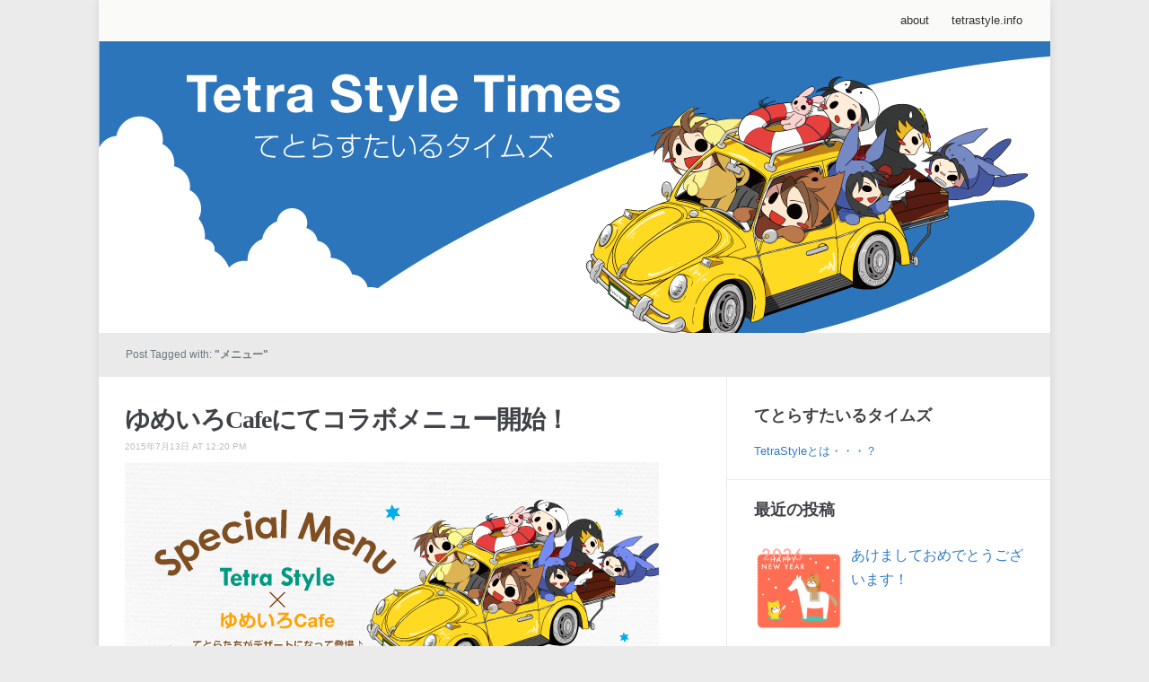

--- FILE ---
content_type: text/html; charset=UTF-8
request_url: https://blog.tetrastyle.info/tag/%E3%83%A1%E3%83%8B%E3%83%A5%E3%83%BC/
body_size: 68533
content:
<!DOCTYPE html>
<html xmlns="http://www.w3.org/1999/xhtml" lang="ja">
<head>
    <meta http-equiv="Content-Type" content="text/html; charset=UTF-8" />
    <meta http-equiv="X-UA-Compatible" content="IE=edge,chrome=1">
	<meta name="viewport" content="width=device-width, initial-scale=1.0">
   
    <title>てとらすたいるタイムズ &#8211; Tetra Style Times &#8211; &#8211; メニュー | てとらすたいるタイムズ &#8211; Tetra Style Times &#8211;</title>

    <link rel="stylesheet" type="text/css" href="https://blog.tetrastyle.info/wp-content/themes/meeta/style.css" media="screen" />
	<link rel="pingback" href="https://blog.tetrastyle.info/xmlrpc.php" />

    <meta name='robots' content='max-image-preview:large' />
<link rel='dns-prefetch' href='//typesquare.com' />
<link rel="alternate" type="application/rss+xml" title="てとらすたいるタイムズ - Tetra Style Times - &raquo; フィード" href="https://blog.tetrastyle.info/feed/" />
<link rel="alternate" type="application/rss+xml" title="てとらすたいるタイムズ - Tetra Style Times - &raquo; メニュー タグのフィード" href="https://blog.tetrastyle.info/tag/%e3%83%a1%e3%83%8b%e3%83%a5%e3%83%bc/feed/" />
		<!-- This site uses the Google Analytics by MonsterInsights plugin v9.11.0 - Using Analytics tracking - https://www.monsterinsights.com/ -->
							<script src="//www.googletagmanager.com/gtag/js?id=G-TRG5XVH5RP"  data-cfasync="false" data-wpfc-render="false" type="text/javascript" async></script>
			<script data-cfasync="false" data-wpfc-render="false" type="text/javascript">
				var mi_version = '9.11.0';
				var mi_track_user = true;
				var mi_no_track_reason = '';
								var MonsterInsightsDefaultLocations = {"page_location":"https:\/\/blog.tetrastyle.info\/tag\/%E3%83%A1%E3%83%8B%E3%83%A5%E3%83%BC\/"};
								if ( typeof MonsterInsightsPrivacyGuardFilter === 'function' ) {
					var MonsterInsightsLocations = (typeof MonsterInsightsExcludeQuery === 'object') ? MonsterInsightsPrivacyGuardFilter( MonsterInsightsExcludeQuery ) : MonsterInsightsPrivacyGuardFilter( MonsterInsightsDefaultLocations );
				} else {
					var MonsterInsightsLocations = (typeof MonsterInsightsExcludeQuery === 'object') ? MonsterInsightsExcludeQuery : MonsterInsightsDefaultLocations;
				}

								var disableStrs = [
										'ga-disable-G-TRG5XVH5RP',
									];

				/* Function to detect opted out users */
				function __gtagTrackerIsOptedOut() {
					for (var index = 0; index < disableStrs.length; index++) {
						if (document.cookie.indexOf(disableStrs[index] + '=true') > -1) {
							return true;
						}
					}

					return false;
				}

				/* Disable tracking if the opt-out cookie exists. */
				if (__gtagTrackerIsOptedOut()) {
					for (var index = 0; index < disableStrs.length; index++) {
						window[disableStrs[index]] = true;
					}
				}

				/* Opt-out function */
				function __gtagTrackerOptout() {
					for (var index = 0; index < disableStrs.length; index++) {
						document.cookie = disableStrs[index] + '=true; expires=Thu, 31 Dec 2099 23:59:59 UTC; path=/';
						window[disableStrs[index]] = true;
					}
				}

				if ('undefined' === typeof gaOptout) {
					function gaOptout() {
						__gtagTrackerOptout();
					}
				}
								window.dataLayer = window.dataLayer || [];

				window.MonsterInsightsDualTracker = {
					helpers: {},
					trackers: {},
				};
				if (mi_track_user) {
					function __gtagDataLayer() {
						dataLayer.push(arguments);
					}

					function __gtagTracker(type, name, parameters) {
						if (!parameters) {
							parameters = {};
						}

						if (parameters.send_to) {
							__gtagDataLayer.apply(null, arguments);
							return;
						}

						if (type === 'event') {
														parameters.send_to = monsterinsights_frontend.v4_id;
							var hookName = name;
							if (typeof parameters['event_category'] !== 'undefined') {
								hookName = parameters['event_category'] + ':' + name;
							}

							if (typeof MonsterInsightsDualTracker.trackers[hookName] !== 'undefined') {
								MonsterInsightsDualTracker.trackers[hookName](parameters);
							} else {
								__gtagDataLayer('event', name, parameters);
							}
							
						} else {
							__gtagDataLayer.apply(null, arguments);
						}
					}

					__gtagTracker('js', new Date());
					__gtagTracker('set', {
						'developer_id.dZGIzZG': true,
											});
					if ( MonsterInsightsLocations.page_location ) {
						__gtagTracker('set', MonsterInsightsLocations);
					}
										__gtagTracker('config', 'G-TRG5XVH5RP', {"forceSSL":"true"} );
										window.gtag = __gtagTracker;										(function () {
						/* https://developers.google.com/analytics/devguides/collection/analyticsjs/ */
						/* ga and __gaTracker compatibility shim. */
						var noopfn = function () {
							return null;
						};
						var newtracker = function () {
							return new Tracker();
						};
						var Tracker = function () {
							return null;
						};
						var p = Tracker.prototype;
						p.get = noopfn;
						p.set = noopfn;
						p.send = function () {
							var args = Array.prototype.slice.call(arguments);
							args.unshift('send');
							__gaTracker.apply(null, args);
						};
						var __gaTracker = function () {
							var len = arguments.length;
							if (len === 0) {
								return;
							}
							var f = arguments[len - 1];
							if (typeof f !== 'object' || f === null || typeof f.hitCallback !== 'function') {
								if ('send' === arguments[0]) {
									var hitConverted, hitObject = false, action;
									if ('event' === arguments[1]) {
										if ('undefined' !== typeof arguments[3]) {
											hitObject = {
												'eventAction': arguments[3],
												'eventCategory': arguments[2],
												'eventLabel': arguments[4],
												'value': arguments[5] ? arguments[5] : 1,
											}
										}
									}
									if ('pageview' === arguments[1]) {
										if ('undefined' !== typeof arguments[2]) {
											hitObject = {
												'eventAction': 'page_view',
												'page_path': arguments[2],
											}
										}
									}
									if (typeof arguments[2] === 'object') {
										hitObject = arguments[2];
									}
									if (typeof arguments[5] === 'object') {
										Object.assign(hitObject, arguments[5]);
									}
									if ('undefined' !== typeof arguments[1].hitType) {
										hitObject = arguments[1];
										if ('pageview' === hitObject.hitType) {
											hitObject.eventAction = 'page_view';
										}
									}
									if (hitObject) {
										action = 'timing' === arguments[1].hitType ? 'timing_complete' : hitObject.eventAction;
										hitConverted = mapArgs(hitObject);
										__gtagTracker('event', action, hitConverted);
									}
								}
								return;
							}

							function mapArgs(args) {
								var arg, hit = {};
								var gaMap = {
									'eventCategory': 'event_category',
									'eventAction': 'event_action',
									'eventLabel': 'event_label',
									'eventValue': 'event_value',
									'nonInteraction': 'non_interaction',
									'timingCategory': 'event_category',
									'timingVar': 'name',
									'timingValue': 'value',
									'timingLabel': 'event_label',
									'page': 'page_path',
									'location': 'page_location',
									'title': 'page_title',
									'referrer' : 'page_referrer',
								};
								for (arg in args) {
																		if (!(!args.hasOwnProperty(arg) || !gaMap.hasOwnProperty(arg))) {
										hit[gaMap[arg]] = args[arg];
									} else {
										hit[arg] = args[arg];
									}
								}
								return hit;
							}

							try {
								f.hitCallback();
							} catch (ex) {
							}
						};
						__gaTracker.create = newtracker;
						__gaTracker.getByName = newtracker;
						__gaTracker.getAll = function () {
							return [];
						};
						__gaTracker.remove = noopfn;
						__gaTracker.loaded = true;
						window['__gaTracker'] = __gaTracker;
					})();
									} else {
										console.log("");
					(function () {
						function __gtagTracker() {
							return null;
						}

						window['__gtagTracker'] = __gtagTracker;
						window['gtag'] = __gtagTracker;
					})();
									}
			</script>
							<!-- / Google Analytics by MonsterInsights -->
		<style id='wp-img-auto-sizes-contain-inline-css' type='text/css'>
img:is([sizes=auto i],[sizes^="auto," i]){contain-intrinsic-size:3000px 1500px}
/*# sourceURL=wp-img-auto-sizes-contain-inline-css */
</style>
<style id='wp-emoji-styles-inline-css' type='text/css'>

	img.wp-smiley, img.emoji {
		display: inline !important;
		border: none !important;
		box-shadow: none !important;
		height: 1em !important;
		width: 1em !important;
		margin: 0 0.07em !important;
		vertical-align: -0.1em !important;
		background: none !important;
		padding: 0 !important;
	}
/*# sourceURL=wp-emoji-styles-inline-css */
</style>
<style id='wp-block-library-inline-css' type='text/css'>
:root{--wp-block-synced-color:#7a00df;--wp-block-synced-color--rgb:122,0,223;--wp-bound-block-color:var(--wp-block-synced-color);--wp-editor-canvas-background:#ddd;--wp-admin-theme-color:#007cba;--wp-admin-theme-color--rgb:0,124,186;--wp-admin-theme-color-darker-10:#006ba1;--wp-admin-theme-color-darker-10--rgb:0,107,160.5;--wp-admin-theme-color-darker-20:#005a87;--wp-admin-theme-color-darker-20--rgb:0,90,135;--wp-admin-border-width-focus:2px}@media (min-resolution:192dpi){:root{--wp-admin-border-width-focus:1.5px}}.wp-element-button{cursor:pointer}:root .has-very-light-gray-background-color{background-color:#eee}:root .has-very-dark-gray-background-color{background-color:#313131}:root .has-very-light-gray-color{color:#eee}:root .has-very-dark-gray-color{color:#313131}:root .has-vivid-green-cyan-to-vivid-cyan-blue-gradient-background{background:linear-gradient(135deg,#00d084,#0693e3)}:root .has-purple-crush-gradient-background{background:linear-gradient(135deg,#34e2e4,#4721fb 50%,#ab1dfe)}:root .has-hazy-dawn-gradient-background{background:linear-gradient(135deg,#faaca8,#dad0ec)}:root .has-subdued-olive-gradient-background{background:linear-gradient(135deg,#fafae1,#67a671)}:root .has-atomic-cream-gradient-background{background:linear-gradient(135deg,#fdd79a,#004a59)}:root .has-nightshade-gradient-background{background:linear-gradient(135deg,#330968,#31cdcf)}:root .has-midnight-gradient-background{background:linear-gradient(135deg,#020381,#2874fc)}:root{--wp--preset--font-size--normal:16px;--wp--preset--font-size--huge:42px}.has-regular-font-size{font-size:1em}.has-larger-font-size{font-size:2.625em}.has-normal-font-size{font-size:var(--wp--preset--font-size--normal)}.has-huge-font-size{font-size:var(--wp--preset--font-size--huge)}.has-text-align-center{text-align:center}.has-text-align-left{text-align:left}.has-text-align-right{text-align:right}.has-fit-text{white-space:nowrap!important}#end-resizable-editor-section{display:none}.aligncenter{clear:both}.items-justified-left{justify-content:flex-start}.items-justified-center{justify-content:center}.items-justified-right{justify-content:flex-end}.items-justified-space-between{justify-content:space-between}.screen-reader-text{border:0;clip-path:inset(50%);height:1px;margin:-1px;overflow:hidden;padding:0;position:absolute;width:1px;word-wrap:normal!important}.screen-reader-text:focus{background-color:#ddd;clip-path:none;color:#444;display:block;font-size:1em;height:auto;left:5px;line-height:normal;padding:15px 23px 14px;text-decoration:none;top:5px;width:auto;z-index:100000}html :where(.has-border-color){border-style:solid}html :where([style*=border-top-color]){border-top-style:solid}html :where([style*=border-right-color]){border-right-style:solid}html :where([style*=border-bottom-color]){border-bottom-style:solid}html :where([style*=border-left-color]){border-left-style:solid}html :where([style*=border-width]){border-style:solid}html :where([style*=border-top-width]){border-top-style:solid}html :where([style*=border-right-width]){border-right-style:solid}html :where([style*=border-bottom-width]){border-bottom-style:solid}html :where([style*=border-left-width]){border-left-style:solid}html :where(img[class*=wp-image-]){height:auto;max-width:100%}:where(figure){margin:0 0 1em}html :where(.is-position-sticky){--wp-admin--admin-bar--position-offset:var(--wp-admin--admin-bar--height,0px)}@media screen and (max-width:600px){html :where(.is-position-sticky){--wp-admin--admin-bar--position-offset:0px}}

/*# sourceURL=wp-block-library-inline-css */
</style><style id='global-styles-inline-css' type='text/css'>
:root{--wp--preset--aspect-ratio--square: 1;--wp--preset--aspect-ratio--4-3: 4/3;--wp--preset--aspect-ratio--3-4: 3/4;--wp--preset--aspect-ratio--3-2: 3/2;--wp--preset--aspect-ratio--2-3: 2/3;--wp--preset--aspect-ratio--16-9: 16/9;--wp--preset--aspect-ratio--9-16: 9/16;--wp--preset--color--black: #000000;--wp--preset--color--cyan-bluish-gray: #abb8c3;--wp--preset--color--white: #ffffff;--wp--preset--color--pale-pink: #f78da7;--wp--preset--color--vivid-red: #cf2e2e;--wp--preset--color--luminous-vivid-orange: #ff6900;--wp--preset--color--luminous-vivid-amber: #fcb900;--wp--preset--color--light-green-cyan: #7bdcb5;--wp--preset--color--vivid-green-cyan: #00d084;--wp--preset--color--pale-cyan-blue: #8ed1fc;--wp--preset--color--vivid-cyan-blue: #0693e3;--wp--preset--color--vivid-purple: #9b51e0;--wp--preset--gradient--vivid-cyan-blue-to-vivid-purple: linear-gradient(135deg,rgb(6,147,227) 0%,rgb(155,81,224) 100%);--wp--preset--gradient--light-green-cyan-to-vivid-green-cyan: linear-gradient(135deg,rgb(122,220,180) 0%,rgb(0,208,130) 100%);--wp--preset--gradient--luminous-vivid-amber-to-luminous-vivid-orange: linear-gradient(135deg,rgb(252,185,0) 0%,rgb(255,105,0) 100%);--wp--preset--gradient--luminous-vivid-orange-to-vivid-red: linear-gradient(135deg,rgb(255,105,0) 0%,rgb(207,46,46) 100%);--wp--preset--gradient--very-light-gray-to-cyan-bluish-gray: linear-gradient(135deg,rgb(238,238,238) 0%,rgb(169,184,195) 100%);--wp--preset--gradient--cool-to-warm-spectrum: linear-gradient(135deg,rgb(74,234,220) 0%,rgb(151,120,209) 20%,rgb(207,42,186) 40%,rgb(238,44,130) 60%,rgb(251,105,98) 80%,rgb(254,248,76) 100%);--wp--preset--gradient--blush-light-purple: linear-gradient(135deg,rgb(255,206,236) 0%,rgb(152,150,240) 100%);--wp--preset--gradient--blush-bordeaux: linear-gradient(135deg,rgb(254,205,165) 0%,rgb(254,45,45) 50%,rgb(107,0,62) 100%);--wp--preset--gradient--luminous-dusk: linear-gradient(135deg,rgb(255,203,112) 0%,rgb(199,81,192) 50%,rgb(65,88,208) 100%);--wp--preset--gradient--pale-ocean: linear-gradient(135deg,rgb(255,245,203) 0%,rgb(182,227,212) 50%,rgb(51,167,181) 100%);--wp--preset--gradient--electric-grass: linear-gradient(135deg,rgb(202,248,128) 0%,rgb(113,206,126) 100%);--wp--preset--gradient--midnight: linear-gradient(135deg,rgb(2,3,129) 0%,rgb(40,116,252) 100%);--wp--preset--font-size--small: 13px;--wp--preset--font-size--medium: 20px;--wp--preset--font-size--large: 36px;--wp--preset--font-size--x-large: 42px;--wp--preset--spacing--20: 0.44rem;--wp--preset--spacing--30: 0.67rem;--wp--preset--spacing--40: 1rem;--wp--preset--spacing--50: 1.5rem;--wp--preset--spacing--60: 2.25rem;--wp--preset--spacing--70: 3.38rem;--wp--preset--spacing--80: 5.06rem;--wp--preset--shadow--natural: 6px 6px 9px rgba(0, 0, 0, 0.2);--wp--preset--shadow--deep: 12px 12px 50px rgba(0, 0, 0, 0.4);--wp--preset--shadow--sharp: 6px 6px 0px rgba(0, 0, 0, 0.2);--wp--preset--shadow--outlined: 6px 6px 0px -3px rgb(255, 255, 255), 6px 6px rgb(0, 0, 0);--wp--preset--shadow--crisp: 6px 6px 0px rgb(0, 0, 0);}:where(.is-layout-flex){gap: 0.5em;}:where(.is-layout-grid){gap: 0.5em;}body .is-layout-flex{display: flex;}.is-layout-flex{flex-wrap: wrap;align-items: center;}.is-layout-flex > :is(*, div){margin: 0;}body .is-layout-grid{display: grid;}.is-layout-grid > :is(*, div){margin: 0;}:where(.wp-block-columns.is-layout-flex){gap: 2em;}:where(.wp-block-columns.is-layout-grid){gap: 2em;}:where(.wp-block-post-template.is-layout-flex){gap: 1.25em;}:where(.wp-block-post-template.is-layout-grid){gap: 1.25em;}.has-black-color{color: var(--wp--preset--color--black) !important;}.has-cyan-bluish-gray-color{color: var(--wp--preset--color--cyan-bluish-gray) !important;}.has-white-color{color: var(--wp--preset--color--white) !important;}.has-pale-pink-color{color: var(--wp--preset--color--pale-pink) !important;}.has-vivid-red-color{color: var(--wp--preset--color--vivid-red) !important;}.has-luminous-vivid-orange-color{color: var(--wp--preset--color--luminous-vivid-orange) !important;}.has-luminous-vivid-amber-color{color: var(--wp--preset--color--luminous-vivid-amber) !important;}.has-light-green-cyan-color{color: var(--wp--preset--color--light-green-cyan) !important;}.has-vivid-green-cyan-color{color: var(--wp--preset--color--vivid-green-cyan) !important;}.has-pale-cyan-blue-color{color: var(--wp--preset--color--pale-cyan-blue) !important;}.has-vivid-cyan-blue-color{color: var(--wp--preset--color--vivid-cyan-blue) !important;}.has-vivid-purple-color{color: var(--wp--preset--color--vivid-purple) !important;}.has-black-background-color{background-color: var(--wp--preset--color--black) !important;}.has-cyan-bluish-gray-background-color{background-color: var(--wp--preset--color--cyan-bluish-gray) !important;}.has-white-background-color{background-color: var(--wp--preset--color--white) !important;}.has-pale-pink-background-color{background-color: var(--wp--preset--color--pale-pink) !important;}.has-vivid-red-background-color{background-color: var(--wp--preset--color--vivid-red) !important;}.has-luminous-vivid-orange-background-color{background-color: var(--wp--preset--color--luminous-vivid-orange) !important;}.has-luminous-vivid-amber-background-color{background-color: var(--wp--preset--color--luminous-vivid-amber) !important;}.has-light-green-cyan-background-color{background-color: var(--wp--preset--color--light-green-cyan) !important;}.has-vivid-green-cyan-background-color{background-color: var(--wp--preset--color--vivid-green-cyan) !important;}.has-pale-cyan-blue-background-color{background-color: var(--wp--preset--color--pale-cyan-blue) !important;}.has-vivid-cyan-blue-background-color{background-color: var(--wp--preset--color--vivid-cyan-blue) !important;}.has-vivid-purple-background-color{background-color: var(--wp--preset--color--vivid-purple) !important;}.has-black-border-color{border-color: var(--wp--preset--color--black) !important;}.has-cyan-bluish-gray-border-color{border-color: var(--wp--preset--color--cyan-bluish-gray) !important;}.has-white-border-color{border-color: var(--wp--preset--color--white) !important;}.has-pale-pink-border-color{border-color: var(--wp--preset--color--pale-pink) !important;}.has-vivid-red-border-color{border-color: var(--wp--preset--color--vivid-red) !important;}.has-luminous-vivid-orange-border-color{border-color: var(--wp--preset--color--luminous-vivid-orange) !important;}.has-luminous-vivid-amber-border-color{border-color: var(--wp--preset--color--luminous-vivid-amber) !important;}.has-light-green-cyan-border-color{border-color: var(--wp--preset--color--light-green-cyan) !important;}.has-vivid-green-cyan-border-color{border-color: var(--wp--preset--color--vivid-green-cyan) !important;}.has-pale-cyan-blue-border-color{border-color: var(--wp--preset--color--pale-cyan-blue) !important;}.has-vivid-cyan-blue-border-color{border-color: var(--wp--preset--color--vivid-cyan-blue) !important;}.has-vivid-purple-border-color{border-color: var(--wp--preset--color--vivid-purple) !important;}.has-vivid-cyan-blue-to-vivid-purple-gradient-background{background: var(--wp--preset--gradient--vivid-cyan-blue-to-vivid-purple) !important;}.has-light-green-cyan-to-vivid-green-cyan-gradient-background{background: var(--wp--preset--gradient--light-green-cyan-to-vivid-green-cyan) !important;}.has-luminous-vivid-amber-to-luminous-vivid-orange-gradient-background{background: var(--wp--preset--gradient--luminous-vivid-amber-to-luminous-vivid-orange) !important;}.has-luminous-vivid-orange-to-vivid-red-gradient-background{background: var(--wp--preset--gradient--luminous-vivid-orange-to-vivid-red) !important;}.has-very-light-gray-to-cyan-bluish-gray-gradient-background{background: var(--wp--preset--gradient--very-light-gray-to-cyan-bluish-gray) !important;}.has-cool-to-warm-spectrum-gradient-background{background: var(--wp--preset--gradient--cool-to-warm-spectrum) !important;}.has-blush-light-purple-gradient-background{background: var(--wp--preset--gradient--blush-light-purple) !important;}.has-blush-bordeaux-gradient-background{background: var(--wp--preset--gradient--blush-bordeaux) !important;}.has-luminous-dusk-gradient-background{background: var(--wp--preset--gradient--luminous-dusk) !important;}.has-pale-ocean-gradient-background{background: var(--wp--preset--gradient--pale-ocean) !important;}.has-electric-grass-gradient-background{background: var(--wp--preset--gradient--electric-grass) !important;}.has-midnight-gradient-background{background: var(--wp--preset--gradient--midnight) !important;}.has-small-font-size{font-size: var(--wp--preset--font-size--small) !important;}.has-medium-font-size{font-size: var(--wp--preset--font-size--medium) !important;}.has-large-font-size{font-size: var(--wp--preset--font-size--large) !important;}.has-x-large-font-size{font-size: var(--wp--preset--font-size--x-large) !important;}
/*# sourceURL=global-styles-inline-css */
</style>

<style id='classic-theme-styles-inline-css' type='text/css'>
/*! This file is auto-generated */
.wp-block-button__link{color:#fff;background-color:#32373c;border-radius:9999px;box-shadow:none;text-decoration:none;padding:calc(.667em + 2px) calc(1.333em + 2px);font-size:1.125em}.wp-block-file__button{background:#32373c;color:#fff;text-decoration:none}
/*# sourceURL=/wp-includes/css/classic-themes.min.css */
</style>
<link rel='stylesheet' id='zoom-theme-utils-css-css' href='https://blog.tetrastyle.info/wp-content/themes/meeta/functions/wpzoom/assets/css/theme-utils.css?ver=6.9' type='text/css' media='all' />
<link rel='stylesheet' id='newpost-catch-css' href='https://blog.tetrastyle.info/wp-content/plugins/newpost-catch/style.css?ver=6.9' type='text/css' media='all' />
<link rel='stylesheet' id='wpzoom-custom-css' href='https://blog.tetrastyle.info/wp-content/themes/meeta/custom.css?ver=1.0.3' type='text/css' media='all' />
<script type="text/javascript" src="https://blog.tetrastyle.info/wp-includes/js/jquery/jquery.min.js?ver=3.7.1" id="jquery-core-js"></script>
<script type="text/javascript" src="https://blog.tetrastyle.info/wp-includes/js/jquery/jquery-migrate.min.js?ver=3.4.1" id="jquery-migrate-js"></script>
<script type="text/javascript" src="//typesquare.com/3/tsst/script/ja/typesquare.js?elH~qjh1onc%3D&amp;fadein=0&amp;ver=3.0.3" id="typesquare_std-js"></script>
<script type="text/javascript" src="https://blog.tetrastyle.info/wp-content/plugins/google-analytics-for-wordpress/assets/js/frontend-gtag.min.js?ver=9.11.0" id="monsterinsights-frontend-script-js" async="async" data-wp-strategy="async"></script>
<script data-cfasync="false" data-wpfc-render="false" type="text/javascript" id='monsterinsights-frontend-script-js-extra'>/* <![CDATA[ */
var monsterinsights_frontend = {"js_events_tracking":"true","download_extensions":"doc,pdf,ppt,zip,xls,docx,pptx,xlsx","inbound_paths":"[]","home_url":"https:\/\/blog.tetrastyle.info","hash_tracking":"false","v4_id":"G-TRG5XVH5RP"};/* ]]> */
</script>
<script type="text/javascript" src="https://blog.tetrastyle.info/wp-content/themes/meeta/js/init.js?ver=6.9" id="wpzoom-init-js"></script>
<link rel="https://api.w.org/" href="https://blog.tetrastyle.info/wp-json/" /><link rel="alternate" title="JSON" type="application/json" href="https://blog.tetrastyle.info/wp-json/wp/v2/tags/222" /><link rel="EditURI" type="application/rsd+xml" title="RSD" href="https://blog.tetrastyle.info/xmlrpc.php?rsd" />
<meta name="generator" content="WordPress 6.9" />
<style type='text/css'>.site-branding .site-title a:lang(ja),.site-title{ font-family: '秀英丸ゴシック B';}.site-description:lang(ja){ font-family: '秀英丸ゴシック L';}section.widget h2:lang(ja),.widget-title{ font-family: '秀英丸ゴシック B';}section.widget ul li:lang(ja),.widget-content ul li{ font-family: '秀英丸ゴシック L';}</style><style type='text/css'>#post-1335 h1,#post-1335 h2,#post-1335 h3,#post-1335 h1:lang(ja),#post-1335 h2:lang(ja),#post-1335 h3:lang(ja),#post-1335 .entry-title:lang(ja){ font-family: "秀英丸ゴシック B";}#post-1335 h4,#post-1335 h5,#post-1335 h6,#post-1335 h4:lang(ja),#post-1335 h5:lang(ja),#post-1335 h6:lang(ja),#post-1335 div.entry-meta span:lang(ja),#post-1335 footer.entry-footer span:lang(ja){ font-family: "秀英丸ゴシック B";}#post-1335.hentry,#post-1335 .entry-content p,#post-1335 .post-inner.entry-content p,#post-1335 #comments div:lang(ja){ font-family: "秀英丸ゴシック L";}#post-1335 strong,#post-1335 b,#post-1335 #comments .comment-author .fn:lang(ja){ font-family: "秀英丸ゴシック B";}</style><!-- WPZOOM Theme / Framework -->
<meta name="generator" content="Meeta 1.0.3" />
<meta name="generator" content="WPZOOM Framework 1.9.9" />
<link rel="icon" href="https://blog.tetrastyle.info/wp-content/uploads/2024/08/cropped-tetra-1-32x32.png" sizes="32x32" />
<link rel="icon" href="https://blog.tetrastyle.info/wp-content/uploads/2024/08/cropped-tetra-1-192x192.png" sizes="192x192" />
<link rel="apple-touch-icon" href="https://blog.tetrastyle.info/wp-content/uploads/2024/08/cropped-tetra-1-180x180.png" />
<meta name="msapplication-TileImage" content="https://blog.tetrastyle.info/wp-content/uploads/2024/08/cropped-tetra-1-270x270.png" />
		<style type="text/css" id="wp-custom-css">
			p{
	 font-family: ヒラギノ角ゴ Pro W3;
	font-size:16px;
	line-height:2rem;
}

.widget h3.title{
	font-family:"秀英丸ゴシック B";
}
#npcatch .title{
	font-family:"秀英丸ゴシック B";
	font-size:16px;
}		</style>
		</head>
<body class="archive tag tag-222 wp-theme-meeta">

<div class="wrap wide">
    <header id="header">        
        <div id="logo">
			<h1>			
			<a href="https://blog.tetrastyle.info" title="キャラクターブランド「Tetra Style（てとらすたいる）」の情報ブログです。">
				てとらすたいるタイムズ &#8211; Tetra Style Times &#8211;			</a>
			
			</h1>		</div><!-- / #logo -->
        
		<div id="navbar"> 
            <ul id="mainmenu" class="dropdown"><li id="menu-item-199" class="menu-item menu-item-type-post_type menu-item-object-page menu-item-199"><a href="https://blog.tetrastyle.info/about/">about</a></li>
<li id="menu-item-194" class="menu-item menu-item-type-custom menu-item-object-custom menu-item-194"><a href="http://tetrastyle.info">tetrastyle.info</a></li>
</ul>		</div><!-- /#navbar -->
        
        <div class="clear"></div>
        
        		<a href="https://blog.tetrastyle.info/">
			<img src="https://blog.tetrastyle.info/wp-content/uploads/2014/08/cropped-title2.png" width="1060" height="326" alt="" />
 		</a>
		 
     </header>
<div id="secondnav" class="clearfix">
	<div class="breadcrumbs"><h1>
			Post Tagged with: <strong>"メニュー"</strong>
					</h1>
	</div>
</div>

 
<div id="content">

	<div id="main" role="main">
		
		 
	<div id="post-1335" class="post clearfix">
		<div class="post-content">

			<h2 class="title"><a href="https://blog.tetrastyle.info/1335/" title="Permalink to ゆめいろCafeにてコラボメニュー開始！" rel="bookmark">ゆめいろCafeにてコラボメニュー開始！</a></h2>
			
			<div class="top-meta">
 				<span class="date">2015年7月13日 at 12:20 PM</span> 				  			</div><div class="clear"></div>
 			
			<div class="entry">
				<p><img fetchpriority="high" decoding="async" class="alignnone wp-image-1364 size-full" src="http://blog.tetrastyle.info/wp-content/uploads/2015/07/コラボメニュー表1-2.png" alt="ゆめいろCafe × Tetra Style" width="595" height="842" srcset="https://blog.tetrastyle.info/wp-content/uploads/2015/07/コラボメニュー表1-2.png 595w, https://blog.tetrastyle.info/wp-content/uploads/2015/07/コラボメニュー表1-2-212x300.png 212w, https://blog.tetrastyle.info/wp-content/uploads/2015/07/コラボメニュー表1-2-39x55.png 39w" sizes="(max-width: 595px) 100vw, 595px" /></p>
<h2><a href="http://blog.tetrastyle.info/wp-content/uploads/2015/07/しぃる.gif"><img decoding="async" class="alignnone wp-image-1339 size-full" src="http://blog.tetrastyle.info/wp-content/uploads/2015/07/しぃる.gif" alt="しぃるアイコン2" width="32" height="32" /></a>　本日ついにTetra Styleとのコラボメニューが販売開始！</h2>
<p><a href="http://blog.tetrastyle.info/1217/">グッズの委託販売</a>でお世話になっている<strong>ゆめいろCafe</strong>さん。</p>
<p>なんと今回はTetra Styleのコラボメニューを作って頂きました！</p>
<p>ひとつはしぃるのくるりんしっぽをイメージしたオレンジロールケーキ、「<strong>しぃるのしっぽロールケーキ</strong>」です！</p>
<p><img decoding="async" class="alignnone wp-image-1340 size-large" src="http://blog.tetrastyle.info/wp-content/uploads/2015/07/seal_cake-1024x683.jpg" alt="しぃるのしっぽロールケーキ" width="640" height="427" srcset="https://blog.tetrastyle.info/wp-content/uploads/2015/07/seal_cake-1024x683.jpg 1024w, https://blog.tetrastyle.info/wp-content/uploads/2015/07/seal_cake-300x200.jpg 300w, https://blog.tetrastyle.info/wp-content/uploads/2015/07/seal_cake-83x55.jpg 83w, https://blog.tetrastyle.info/wp-content/uploads/2015/07/seal_cake-75x50.jpg 75w" sizes="(max-width: 640px) 100vw, 640px" /></p>
<p>しぃるのステンシルがかわいいこちらのメニューは「自然・安心・そして美味しい」をモットーにこだわり食品を作っている<a href="http://www.rosemay.jp"><strong>ローズメイ</strong>さん</a>ともコラボレーションさせて頂いており、中でも一番人気商品の<strong><a href="http://www.rosemay.jp/shopdetail/003001000001/">おれんじスライスジャム</a></strong>をクリームや飾りにたっぷりと使用して作られた贅沢な一品☆</p>
<p>甘酸っぱくて爽やかな味が口の中に広がる、夏にピッタリのデザートに仕上がっていますので、甘いものが苦手な男性にもオススメ♪</p>
<p>ボリュームもあるので、一人でお腹いっぱい食べるのも良いし、友達とシェアするのも良いですよ！</p>
<p>通販では人気すぎてなかなか手に入らないおれんじスライスジャムは、ゆめいろCafeでも販売しているので、お土産に買って帰るのもオススメです！</p>
<p>&nbsp;</p>
<p><img loading="lazy" decoding="async" class="alignnone wp-image-1343 size-medium" src="http://blog.tetrastyle.info/wp-content/uploads/2015/07/1_003001000001-211x300.jpg" alt="おれんじスライスジャム" width="211" height="300" srcset="https://blog.tetrastyle.info/wp-content/uploads/2015/07/1_003001000001-211x300.jpg 211w, https://blog.tetrastyle.info/wp-content/uploads/2015/07/1_003001000001-39x55.jpg 39w, https://blog.tetrastyle.info/wp-content/uploads/2015/07/1_003001000001.jpg 387w" sizes="auto, (max-width: 211px) 100vw, 211px" /></p>
<p>&nbsp;</p>
<p>そしてもう一つのコラボメニューは「<strong>さぼってんの抹茶アイスクリーム</strong>」！</p>
<p><img loading="lazy" decoding="async" class="alignnone wp-image-1342 size-large" src="http://blog.tetrastyle.info/wp-content/uploads/2015/07/sabo_ice-1003x1024.jpg" alt="さぼってんの抹茶アイスクリーム" width="640" height="653" srcset="https://blog.tetrastyle.info/wp-content/uploads/2015/07/sabo_ice-1003x1024.jpg 1003w, https://blog.tetrastyle.info/wp-content/uploads/2015/07/sabo_ice-294x300.jpg 294w, https://blog.tetrastyle.info/wp-content/uploads/2015/07/sabo_ice-54x55.jpg 54w, https://blog.tetrastyle.info/wp-content/uploads/2015/07/sabo_ice-45x45.jpg 45w" sizes="auto, (max-width: 640px) 100vw, 640px" /></p>
<p>こちらはさぼってんを完全再現したアイスクリームです！</p>
<p>一文字に結んだ口と無表情な顔、そして刺…。</p>
<div id="attachment_1345" style="width: 269px" class="wp-caption alignnone"><img loading="lazy" decoding="async" aria-describedby="caption-attachment-1345" class="wp-image-1345 size-medium" src="http://blog.tetrastyle.info/wp-content/uploads/2015/07/さぼってん-259x300.png" alt="さぼってん" width="259" height="300" srcset="https://blog.tetrastyle.info/wp-content/uploads/2015/07/さぼってん-259x300.png 259w, https://blog.tetrastyle.info/wp-content/uploads/2015/07/さぼってん-885x1024.png 885w, https://blog.tetrastyle.info/wp-content/uploads/2015/07/さぼってん-48x55.png 48w, https://blog.tetrastyle.info/wp-content/uploads/2015/07/さぼってん.png 1707w" sizes="auto, (max-width: 259px) 100vw, 259px" /><p id="caption-attachment-1345" class="wp-caption-text">再現率の高さがすごい！</p></div>
<p>&nbsp;</p>
<p>この再現率の高さは、さぼってん大好きなゆめいろCafe店長さんきってのこだわりです！ありがとうございます…！</p>
<p>手元に運ばれてくると分かるのですが、このやや上向き加減の顔とばっちり目が合ってしまい、なかなか食べることができません（笑）</p>
<p>めちゃくちゃカワイイ、抹茶味のさぼってんをぜひ味わってみてくださいね！！</p>
<p>&nbsp;</p>
<h2><img loading="lazy" decoding="async" class="alignnone size-full wp-image-57" src="http://blog.tetrastyle.info/wp-content/uploads/2013/11/tetra.gif" alt="tetra" width="32" height="32" />　さらにオマケシールもついてくる！</h2>
<p>今回コラボメニューをご注文頂くと、限定描き下ろしシールが１枚ついてきます！</p>
<p>夏らしいデザインがかわいいこちらのシールも逃さずGETしてね☆</p>
<p><img loading="lazy" decoding="async" class="alignnone wp-image-1346 size-medium" src="http://blog.tetrastyle.info/wp-content/uploads/2015/07/コラボシール-300x300.jpg" alt="コラボシール" width="300" height="300" srcset="https://blog.tetrastyle.info/wp-content/uploads/2015/07/コラボシール-300x300.jpg 300w, https://blog.tetrastyle.info/wp-content/uploads/2015/07/コラボシール-150x150.jpg 150w, https://blog.tetrastyle.info/wp-content/uploads/2015/07/コラボシール-55x55.jpg 55w, https://blog.tetrastyle.info/wp-content/uploads/2015/07/コラボシール-45x45.jpg 45w, https://blog.tetrastyle.info/wp-content/uploads/2015/07/コラボシール.jpg 960w" sizes="auto, (max-width: 300px) 100vw, 300px" /></p>
<p>&nbsp;</p>
<p>&nbsp;</p>
<h2><img loading="lazy" decoding="async" class="alignnone size-full wp-image-55" src="http://blog.tetrastyle.info/wp-content/uploads/2013/11/seal.gif" alt="しぃる" width="32" height="32" />　ゆめいろCafe詳細</h2>
<p><strong><a href="http://shinokubo-commu.com/cafe/index" target="_blank" rel="noopener">ゆめいろCafe</a></strong></p>
<p>東京都新宿区百人町2-11-23</p>
<p>OPEN：11:00 ～ 18:00</p>
<p><strong><span style="color: #ff0000;">※コラボメニュー提供は14:00~ですのでご注意ください</span></strong></p>
<p>TEL：03-5348-5331</p>
<p>定休日：日曜、祝日、祭日</p>
<p><strong>※日曜日がお休みなのでご注意ください。また、土曜日は貸切になっている日もありますので、ご来店の際は<a href="http://ameblo.jp/shinokubocommu/" target="_blank" rel="noopener">ゆめいろCafeのブログ</a>をチェックしてください。</strong></p>
<p>JR 山手線 新大久保駅より徒歩2分　／JR総武線　大久保駅より徒歩5分<br />
<iframe loading="lazy" src="https://www.google.com/maps/embed?pb=!1m14!1m8!1m3!1d1619.9973746549626!2d139.7005601930595!3d35.701746822665484!3m2!1i1024!2i768!4f13.1!3m3!1m2!1s0x0000000000000000%3A0x11487a6d31d39486!2z44KG44KB44GE44KNIENhZmU!5e0!3m2!1sja!2sjp!4v1423322069450" width="400" height="300" frameborder="0"></iframe></p>
<p>&nbsp;</p>
<p>グッズの委託販売も行っておりますので、合わせて宜しくお願いします♪</p>
<p><img loading="lazy" decoding="async" class="alignnone size-full wp-image-1354" src="http://blog.tetrastyle.info/wp-content/uploads/2015/07/コラボメニュー表2.png" alt="コラボメニュー表2" width="566" height="802" srcset="https://blog.tetrastyle.info/wp-content/uploads/2015/07/コラボメニュー表2.png 566w, https://blog.tetrastyle.info/wp-content/uploads/2015/07/コラボメニュー表2-212x300.png 212w, https://blog.tetrastyle.info/wp-content/uploads/2015/07/コラボメニュー表2-39x55.png 39w" sizes="auto, (max-width: 566px) 100vw, 566px" /></p>
  		 		
  		 		<div class="clear"></div> 
			</div><!-- /.entry -->
		</div><!-- /.post-content -->
		<div class="clear"></div>

		<div class="post-meta clearfix">	
		
							<span class="tw_btn"><a href="http://twitter.com/share" data-url="https://blog.tetrastyle.info/1335/" data-text="ゆめいろCafeにてコラボメニュー開始！" class="twitter-share-button" data-count="horizontal">Tweet</a><script type="text/javascript" src="http://platform.twitter.com/widgets.js"></script></span>
				<span class="g_btn"><div class="g-plusone" data-size="medium" data-href="https://blog.tetrastyle.info/1335/"></div></span>
				<span class="fb_btn"><iframe src="http://www.facebook.com/plugins/like.php?href=https%3A%2F%2Fblog.tetrastyle.info%2F1335%2F&amp;layout=button_count&amp;show_faces=false&amp;width=1000&amp;action=like&amp;font=arial&amp;colorscheme=light&amp;height=21" scrolling="no" frameborder="0" style="border:none; overflow:hidden; width:100px; height:21px;" allowTransparency="true"></iframe></span>
				
						
			<span class="readmore"><a href="https://blog.tetrastyle.info/1335/">Read more</a></span>			

			<span class="comments">Comments Off</span>  			
  		</div>
		
	</div><!-- #post-1335 -->
	
 
<div class="navigation"></div> 		
	</div>
	
	<section id="sidebar">
	
		
 	<div id="pages-2" class="widget widget_pages"><h3 class="title">てとらすたいるタイムズ</h3>
			<ul>
				<li class="page_item page-item-2"><a href="https://blog.tetrastyle.info/about/">TetraStyleとは・・・？</a></li>
			</ul>

			<div class="clear"></div></div><div id="newpostcatch-4" class="widget widget_newpostcatch"><h3 class="title">最近の投稿</h3>				<ul id="npcatch" class="npcatch">
										<li>
							<a href="https://blog.tetrastyle.info/4193/" title="あけましておめでとうございます！">
								<figure>
									<img src="https://blog.tetrastyle.info/wp-content/uploads/2025/12/2026年賀状-150x150.png" width="100" height="100" alt="あけましておめでとうございます！" title="あけましておめでとうございます！"/>
								</figure>
								<div class="detail">
									<span class="title">あけましておめでとうございます！</span>
																	</div>
							</a>
						</li>
					  						<li>
							<a href="https://blog.tetrastyle.info/4135/" title="Tetra Style 新春・福分けキャンペーン！">
								<figure>
									<img src="https://blog.tetrastyle.info/wp-content/uploads/2025/11/アセット-32-150x150.jpg" width="100" height="100" alt="Tetra Style 新春・福分けキャンペーン！" title="Tetra Style 新春・福分けキャンペーン！"/>
								</figure>
								<div class="detail">
									<span class="title">Tetra Style 新春・福分けキャンペーン！</span>
																	</div>
							</a>
						</li>
					  						<li>
							<a href="https://blog.tetrastyle.info/4125/" title="2026年カレンダー予約受付開始！">
								<figure>
									<img src="https://blog.tetrastyle.info/wp-content/uploads/2025/11/2026カレンダー-150x150.png" width="100" height="100" alt="2026年カレンダー予約受付開始！" title="2026年カレンダー予約受付開始！"/>
								</figure>
								<div class="detail">
									<span class="title">2026年カレンダー予約受付開始！</span>
																	</div>
							</a>
						</li>
					  						<li>
							<a href="https://blog.tetrastyle.info/4119/" title="LINEスタンプ「ゆる敬語スタンプ（てとらすたいる）」本日発売！">
								<figure>
									<img src="https://blog.tetrastyle.info/wp-content/uploads/2025/04/スタンプ一覧QRなし-150x150.jpg" width="100" height="100" alt="LINEスタンプ「ゆる敬語スタンプ（てとらすたいる）」本日発売！" title="LINEスタンプ「ゆる敬語スタンプ（てとらすたいる）」本日発売！"/>
								</figure>
								<div class="detail">
									<span class="title">LINEスタンプ「ゆる敬語スタンプ（てとらすたいる）」本日発売！</span>
																	</div>
							</a>
						</li>
					  						<li>
							<a href="https://blog.tetrastyle.info/4103/" title="新作のゆる敬語LINEスタンプ販売予定！">
								<figure>
									<img src="https://blog.tetrastyle.info/wp-content/uploads/2025/03/スタンプ予告-2-150x150.png" width="100" height="100" alt="新作のゆる敬語LINEスタンプ販売予定！" title="新作のゆる敬語LINEスタンプ販売予定！"/>
								</figure>
								<div class="detail">
									<span class="title">新作のゆる敬語LINEスタンプ販売予定！</span>
																	</div>
							</a>
						</li>
					  				</ul>
			<div class="clear"></div></div><div id="search-2" class="widget widget_search"><h3 class="title">検索</h3><form role="search" method="get" id="searchform" action="https://blog.tetrastyle.info/" >
    <input type="text" value="" name="s" id="s" />
    <input type="submit" id="searchsubmit" value="Search" />
	</form><div class="clear"></div></div><div id="archives-2" class="widget widget_archive"><h3 class="title">アーカイブ</h3>
			<ul>
					<li><a href='https://blog.tetrastyle.info/date/2026/01/'>2026年1月</a></li>
	<li><a href='https://blog.tetrastyle.info/date/2025/11/'>2025年11月</a></li>
	<li><a href='https://blog.tetrastyle.info/date/2025/04/'>2025年4月</a></li>
	<li><a href='https://blog.tetrastyle.info/date/2025/01/'>2025年1月</a></li>
	<li><a href='https://blog.tetrastyle.info/date/2024/11/'>2024年11月</a></li>
	<li><a href='https://blog.tetrastyle.info/date/2024/07/'>2024年7月</a></li>
	<li><a href='https://blog.tetrastyle.info/date/2024/04/'>2024年4月</a></li>
	<li><a href='https://blog.tetrastyle.info/date/2024/03/'>2024年3月</a></li>
	<li><a href='https://blog.tetrastyle.info/date/2024/01/'>2024年1月</a></li>
	<li><a href='https://blog.tetrastyle.info/date/2023/12/'>2023年12月</a></li>
	<li><a href='https://blog.tetrastyle.info/date/2023/11/'>2023年11月</a></li>
	<li><a href='https://blog.tetrastyle.info/date/2023/09/'>2023年9月</a></li>
	<li><a href='https://blog.tetrastyle.info/date/2023/08/'>2023年8月</a></li>
	<li><a href='https://blog.tetrastyle.info/date/2023/05/'>2023年5月</a></li>
	<li><a href='https://blog.tetrastyle.info/date/2023/04/'>2023年4月</a></li>
	<li><a href='https://blog.tetrastyle.info/date/2023/01/'>2023年1月</a></li>
	<li><a href='https://blog.tetrastyle.info/date/2022/12/'>2022年12月</a></li>
	<li><a href='https://blog.tetrastyle.info/date/2022/11/'>2022年11月</a></li>
	<li><a href='https://blog.tetrastyle.info/date/2022/10/'>2022年10月</a></li>
	<li><a href='https://blog.tetrastyle.info/date/2022/06/'>2022年6月</a></li>
	<li><a href='https://blog.tetrastyle.info/date/2022/05/'>2022年5月</a></li>
	<li><a href='https://blog.tetrastyle.info/date/2022/04/'>2022年4月</a></li>
	<li><a href='https://blog.tetrastyle.info/date/2022/01/'>2022年1月</a></li>
	<li><a href='https://blog.tetrastyle.info/date/2021/12/'>2021年12月</a></li>
	<li><a href='https://blog.tetrastyle.info/date/2021/11/'>2021年11月</a></li>
	<li><a href='https://blog.tetrastyle.info/date/2021/09/'>2021年9月</a></li>
	<li><a href='https://blog.tetrastyle.info/date/2021/07/'>2021年7月</a></li>
	<li><a href='https://blog.tetrastyle.info/date/2021/06/'>2021年6月</a></li>
	<li><a href='https://blog.tetrastyle.info/date/2021/05/'>2021年5月</a></li>
	<li><a href='https://blog.tetrastyle.info/date/2021/04/'>2021年4月</a></li>
	<li><a href='https://blog.tetrastyle.info/date/2021/03/'>2021年3月</a></li>
	<li><a href='https://blog.tetrastyle.info/date/2021/02/'>2021年2月</a></li>
	<li><a href='https://blog.tetrastyle.info/date/2021/01/'>2021年1月</a></li>
	<li><a href='https://blog.tetrastyle.info/date/2020/11/'>2020年11月</a></li>
	<li><a href='https://blog.tetrastyle.info/date/2020/10/'>2020年10月</a></li>
	<li><a href='https://blog.tetrastyle.info/date/2020/09/'>2020年9月</a></li>
	<li><a href='https://blog.tetrastyle.info/date/2020/08/'>2020年8月</a></li>
	<li><a href='https://blog.tetrastyle.info/date/2020/07/'>2020年7月</a></li>
	<li><a href='https://blog.tetrastyle.info/date/2020/04/'>2020年4月</a></li>
	<li><a href='https://blog.tetrastyle.info/date/2020/01/'>2020年1月</a></li>
	<li><a href='https://blog.tetrastyle.info/date/2019/12/'>2019年12月</a></li>
	<li><a href='https://blog.tetrastyle.info/date/2019/11/'>2019年11月</a></li>
	<li><a href='https://blog.tetrastyle.info/date/2019/09/'>2019年9月</a></li>
	<li><a href='https://blog.tetrastyle.info/date/2019/08/'>2019年8月</a></li>
	<li><a href='https://blog.tetrastyle.info/date/2019/07/'>2019年7月</a></li>
	<li><a href='https://blog.tetrastyle.info/date/2019/06/'>2019年6月</a></li>
	<li><a href='https://blog.tetrastyle.info/date/2019/05/'>2019年5月</a></li>
	<li><a href='https://blog.tetrastyle.info/date/2019/04/'>2019年4月</a></li>
	<li><a href='https://blog.tetrastyle.info/date/2019/01/'>2019年1月</a></li>
	<li><a href='https://blog.tetrastyle.info/date/2018/12/'>2018年12月</a></li>
	<li><a href='https://blog.tetrastyle.info/date/2018/11/'>2018年11月</a></li>
	<li><a href='https://blog.tetrastyle.info/date/2018/10/'>2018年10月</a></li>
	<li><a href='https://blog.tetrastyle.info/date/2018/09/'>2018年9月</a></li>
	<li><a href='https://blog.tetrastyle.info/date/2018/08/'>2018年8月</a></li>
	<li><a href='https://blog.tetrastyle.info/date/2018/07/'>2018年7月</a></li>
	<li><a href='https://blog.tetrastyle.info/date/2018/05/'>2018年5月</a></li>
	<li><a href='https://blog.tetrastyle.info/date/2018/04/'>2018年4月</a></li>
	<li><a href='https://blog.tetrastyle.info/date/2018/02/'>2018年2月</a></li>
	<li><a href='https://blog.tetrastyle.info/date/2018/01/'>2018年1月</a></li>
	<li><a href='https://blog.tetrastyle.info/date/2017/11/'>2017年11月</a></li>
	<li><a href='https://blog.tetrastyle.info/date/2017/10/'>2017年10月</a></li>
	<li><a href='https://blog.tetrastyle.info/date/2017/09/'>2017年9月</a></li>
	<li><a href='https://blog.tetrastyle.info/date/2017/08/'>2017年8月</a></li>
	<li><a href='https://blog.tetrastyle.info/date/2017/06/'>2017年6月</a></li>
	<li><a href='https://blog.tetrastyle.info/date/2017/05/'>2017年5月</a></li>
	<li><a href='https://blog.tetrastyle.info/date/2017/04/'>2017年4月</a></li>
	<li><a href='https://blog.tetrastyle.info/date/2017/03/'>2017年3月</a></li>
	<li><a href='https://blog.tetrastyle.info/date/2017/01/'>2017年1月</a></li>
	<li><a href='https://blog.tetrastyle.info/date/2016/11/'>2016年11月</a></li>
	<li><a href='https://blog.tetrastyle.info/date/2016/10/'>2016年10月</a></li>
	<li><a href='https://blog.tetrastyle.info/date/2016/07/'>2016年7月</a></li>
	<li><a href='https://blog.tetrastyle.info/date/2016/06/'>2016年6月</a></li>
	<li><a href='https://blog.tetrastyle.info/date/2016/05/'>2016年5月</a></li>
	<li><a href='https://blog.tetrastyle.info/date/2016/04/'>2016年4月</a></li>
	<li><a href='https://blog.tetrastyle.info/date/2015/12/'>2015年12月</a></li>
	<li><a href='https://blog.tetrastyle.info/date/2015/11/'>2015年11月</a></li>
	<li><a href='https://blog.tetrastyle.info/date/2015/10/'>2015年10月</a></li>
	<li><a href='https://blog.tetrastyle.info/date/2015/08/'>2015年8月</a></li>
	<li><a href='https://blog.tetrastyle.info/date/2015/07/'>2015年7月</a></li>
	<li><a href='https://blog.tetrastyle.info/date/2015/06/'>2015年6月</a></li>
	<li><a href='https://blog.tetrastyle.info/date/2015/05/'>2015年5月</a></li>
	<li><a href='https://blog.tetrastyle.info/date/2015/04/'>2015年4月</a></li>
	<li><a href='https://blog.tetrastyle.info/date/2015/02/'>2015年2月</a></li>
	<li><a href='https://blog.tetrastyle.info/date/2015/01/'>2015年1月</a></li>
	<li><a href='https://blog.tetrastyle.info/date/2014/12/'>2014年12月</a></li>
	<li><a href='https://blog.tetrastyle.info/date/2014/11/'>2014年11月</a></li>
	<li><a href='https://blog.tetrastyle.info/date/2014/10/'>2014年10月</a></li>
	<li><a href='https://blog.tetrastyle.info/date/2014/09/'>2014年9月</a></li>
	<li><a href='https://blog.tetrastyle.info/date/2014/08/'>2014年8月</a></li>
	<li><a href='https://blog.tetrastyle.info/date/2014/07/'>2014年7月</a></li>
	<li><a href='https://blog.tetrastyle.info/date/2014/06/'>2014年6月</a></li>
	<li><a href='https://blog.tetrastyle.info/date/2014/05/'>2014年5月</a></li>
			</ul>

			<div class="clear"></div></div><div id="categories-2" class="widget widget_categories"><h3 class="title">カテゴリー</h3>
			<ul>
					<li class="cat-item cat-item-6"><a href="https://blog.tetrastyle.info/category/life/">暮らし</a>
</li>
	<li class="cat-item cat-item-5"><a href="https://blog.tetrastyle.info/category/technology/">テクノロジー</a>
</li>
	<li class="cat-item cat-item-9"><a href="https://blog.tetrastyle.info/category/design/">デザイン・イラスト</a>
</li>
	<li class="cat-item cat-item-11"><a href="https://blog.tetrastyle.info/category/entertainment/">エンターテイメント</a>
</li>
	<li class="cat-item cat-item-12"><a href="https://blog.tetrastyle.info/category/business/">ビジネス</a>
</li>
	<li class="cat-item cat-item-8"><a href="https://blog.tetrastyle.info/category/item/">雑貨</a>
</li>
	<li class="cat-item cat-item-67"><a href="https://blog.tetrastyle.info/category/line%e3%82%b9%e3%82%bf%e3%83%b3%e3%83%97/">LINEスタンプ</a>
</li>
	<li class="cat-item cat-item-31"><a href="https://blog.tetrastyle.info/category/web/">WEB</a>
</li>
	<li class="cat-item cat-item-197"><a href="https://blog.tetrastyle.info/category/%e3%81%9d%e3%81%ae%e4%bb%96/">その他</a>
</li>
	<li class="cat-item cat-item-46"><a href="https://blog.tetrastyle.info/category/%e3%82%a4%e3%83%99%e3%83%b3%e3%83%88/">イベント</a>
</li>
	<li class="cat-item cat-item-29"><a href="https://blog.tetrastyle.info/category/%e3%82%aa%e3%83%b3%e3%83%a9%e3%82%a4%e3%83%b3%e3%82%b7%e3%83%a7%e3%83%83%e3%83%97/">オンラインショップ</a>
</li>
	<li class="cat-item cat-item-88"><a href="https://blog.tetrastyle.info/category/%e3%82%ad%e3%83%a3%e3%83%a9%e3%82%af%e3%82%bf%e3%83%bc/">キャラクター</a>
</li>
	<li class="cat-item cat-item-79"><a href="https://blog.tetrastyle.info/category/%e3%82%ad%e3%83%a3%e3%83%b3%e3%83%9a%e3%83%bc%e3%83%b3/">キャンペーン</a>
</li>
	<li class="cat-item cat-item-45"><a href="https://blog.tetrastyle.info/category/%e3%82%b3%e3%83%a9%e3%83%9c/">コラボ</a>
</li>
	<li class="cat-item cat-item-69"><a href="https://blog.tetrastyle.info/category/%e3%83%9e%e3%83%b3%e3%82%ac/">マンガ</a>
</li>
	<li class="cat-item cat-item-153"><a href="https://blog.tetrastyle.info/category/%e3%83%a1%e3%83%87%e3%82%a3%e3%82%a2%e6%8e%b2%e8%bc%89/">メディア掲載</a>
</li>
	<li class="cat-item cat-item-68"><a href="https://blog.tetrastyle.info/category/infomation/">リリース情報（Information）</a>
</li>
	<li class="cat-item cat-item-124"><a href="https://blog.tetrastyle.info/category/%e5%88%b6%e4%bd%9c%e5%b7%a5%e7%a8%8b/">制作工程</a>
</li>
	<li class="cat-item cat-item-92"><a href="https://blog.tetrastyle.info/category/%e5%8b%95%e7%94%bb/">動画</a>
</li>
	<li class="cat-item cat-item-558"><a href="https://blog.tetrastyle.info/category/%e5%b0%8f%e8%aa%ac/">小説</a>
</li>
	<li class="cat-item cat-item-122"><a href="https://blog.tetrastyle.info/category/%e7%ab%8b%e4%bd%93/">立体</a>
</li>
			</ul>

			<div class="clear"></div></div><div id="tag_cloud-2" class="widget widget_tag_cloud"><h3 class="title">Tag Cloud</h3><div class="tagcloud"><a href="https://blog.tetrastyle.info/tag/illust/" class="tag-cloud-link tag-link-107 tag-link-position-1" style="font-size: 10.314049586777pt;" aria-label="illust (7個の項目)">illust</a>
<a href="https://blog.tetrastyle.info/tag/line/" class="tag-cloud-link tag-link-64 tag-link-position-2" style="font-size: 12.396694214876pt;" aria-label="LINE (11個の項目)">LINE</a>
<a href="https://blog.tetrastyle.info/tag/line-sticker/" class="tag-cloud-link tag-link-65 tag-link-position-3" style="font-size: 11.471074380165pt;" aria-label="LINE Sticker (9個の項目)">LINE Sticker</a>
<a href="https://blog.tetrastyle.info/tag/line%e3%82%b9%e3%82%bf%e3%83%b3%e3%83%97/" class="tag-cloud-link tag-link-234 tag-link-position-4" style="font-size: 14.132231404959pt;" aria-label="LINEスタンプ (16個の項目)">LINEスタンプ</a>
<a href="https://blog.tetrastyle.info/tag/line%e8%b2%bc%e5%9c%96/" class="tag-cloud-link tag-link-66 tag-link-position-5" style="font-size: 11.471074380165pt;" aria-label="LINE貼圖 (9個の項目)">LINE貼圖</a>
<a href="https://blog.tetrastyle.info/tag/ovice/" class="tag-cloud-link tag-link-483 tag-link-position-6" style="font-size: 8pt;" aria-label="oVice (4個の項目)">oVice</a>
<a href="https://blog.tetrastyle.info/tag/suzuri/" class="tag-cloud-link tag-link-485 tag-link-position-7" style="font-size: 10.892561983471pt;" aria-label="SUZURI (8個の項目)">SUZURI</a>
<a href="https://blog.tetrastyle.info/tag/t%e3%82%b7%e3%83%a3%e3%83%84/" class="tag-cloud-link tag-link-135 tag-link-position-8" style="font-size: 13.785123966942pt;" aria-label="Tシャツ (15個の項目)">Tシャツ</a>
<a href="https://blog.tetrastyle.info/tag/web%e3%83%9e%e3%83%b3%e3%82%ac/" class="tag-cloud-link tag-link-71 tag-link-position-9" style="font-size: 9.7355371900826pt;" aria-label="WEBマンガ (6個の項目)">WEBマンガ</a>
<a href="https://blog.tetrastyle.info/tag/youtube/" class="tag-cloud-link tag-link-93 tag-link-position-10" style="font-size: 8pt;" aria-label="youtube (4個の項目)">youtube</a>
<a href="https://blog.tetrastyle.info/tag/%e3%81%82%e3%80%9c%e3%81%a6%e3%81%83%e3%81%99%e3%81%a8%e3%83%9e%e3%83%bc%e3%82%b1%e3%83%83%e3%83%88/" class="tag-cloud-link tag-link-114 tag-link-position-11" style="font-size: 11.933884297521pt;" aria-label="あ〜てぃすとマーケット (10個の項目)">あ〜てぃすとマーケット</a>
<a href="https://blog.tetrastyle.info/tag/%e3%81%8a%e5%93%81%e6%9b%b8%e3%81%8d/" class="tag-cloud-link tag-link-168 tag-link-position-12" style="font-size: 12.396694214876pt;" aria-label="お品書き (11個の項目)">お品書き</a>
<a href="https://blog.tetrastyle.info/tag/%e3%81%8b%e3%82%8f%e3%81%84%e3%81%84%e3%81%86%e3%81%95%e3%81%8e/" class="tag-cloud-link tag-link-196 tag-link-position-13" style="font-size: 11.471074380165pt;" aria-label="かわいいうさぎ (9個の項目)">かわいいうさぎ</a>
<a href="https://blog.tetrastyle.info/tag/%e3%81%94%e6%8c%a8%e6%8b%b6/" class="tag-cloud-link tag-link-324 tag-link-position-14" style="font-size: 8.9256198347107pt;" aria-label="ご挨拶 (5個の項目)">ご挨拶</a>
<a href="https://blog.tetrastyle.info/tag/%e3%81%9a%e3%81%8d%e3%82%93/" class="tag-cloud-link tag-link-59 tag-link-position-15" style="font-size: 8.9256198347107pt;" aria-label="ずきん (5個の項目)">ずきん</a>
<a href="https://blog.tetrastyle.info/tag/%e3%82%86%e3%82%81%e3%81%84%e3%82%8dcafe/" class="tag-cloud-link tag-link-215 tag-link-position-16" style="font-size: 8pt;" aria-label="ゆめいろCafe (4個の項目)">ゆめいろCafe</a>
<a href="https://blog.tetrastyle.info/tag/%e3%82%a4%e3%83%99%e3%83%b3%e3%83%88/" class="tag-cloud-link tag-link-233 tag-link-position-17" style="font-size: 22pt;" aria-label="イベント (81個の項目)">イベント</a>
<a href="https://blog.tetrastyle.info/tag/%e3%82%a4%e3%83%a9%e3%82%b9%e3%83%88/" class="tag-cloud-link tag-link-37 tag-link-position-18" style="font-size: 15.636363636364pt;" aria-label="イラスト (22個の項目)">イラスト</a>
<a href="https://blog.tetrastyle.info/tag/%e3%82%a8%e3%82%a4%e3%83%97%e3%83%aa%e3%83%ab%e3%83%95%e3%83%bc%e3%83%ab/" class="tag-cloud-link tag-link-33 tag-link-position-19" style="font-size: 11.933884297521pt;" aria-label="エイプリルフール (10個の項目)">エイプリルフール</a>
<a href="https://blog.tetrastyle.info/tag/%e3%82%aa%e3%83%b3%e3%83%a9%e3%82%a4%e3%83%b3%e3%82%b7%e3%83%a7%e3%83%83%e3%83%97/" class="tag-cloud-link tag-link-230 tag-link-position-20" style="font-size: 12.743801652893pt;" aria-label="オンラインショップ (12個の項目)">オンラインショップ</a>
<a href="https://blog.tetrastyle.info/tag/%e3%82%ab%e3%83%ac%e3%83%b3%e3%83%80%e3%83%bc/" class="tag-cloud-link tag-link-161 tag-link-position-21" style="font-size: 17.719008264463pt;" aria-label="カレンダー (34個の項目)">カレンダー</a>
<a href="https://blog.tetrastyle.info/tag/%e3%82%ad%e3%83%a3%e3%83%b3%e3%83%9a%e3%83%bc%e3%83%b3/" class="tag-cloud-link tag-link-236 tag-link-position-22" style="font-size: 9.7355371900826pt;" aria-label="キャンペーン (6個の項目)">キャンペーン</a>
<a href="https://blog.tetrastyle.info/tag/%e3%82%b0%e3%83%83%e3%82%ba/" class="tag-cloud-link tag-link-176 tag-link-position-23" style="font-size: 10.314049586777pt;" aria-label="グッズ (7個の項目)">グッズ</a>
<a href="https://blog.tetrastyle.info/tag/%e3%82%b9%e3%82%b1%e3%82%b8%e3%83%a5%e3%83%bc%e3%83%ab%e5%b8%b3/" class="tag-cloud-link tag-link-160 tag-link-position-24" style="font-size: 14.132231404959pt;" aria-label="スケジュール帳 (16個の項目)">スケジュール帳</a>
<a href="https://blog.tetrastyle.info/tag/%e3%82%b9%e3%82%bf%e3%83%b3%e3%83%97/" class="tag-cloud-link tag-link-363 tag-link-position-25" style="font-size: 8.9256198347107pt;" aria-label="スタンプ (5個の項目)">スタンプ</a>
<a href="https://blog.tetrastyle.info/tag/%e3%83%87%e3%82%b6%e3%82%a4%e3%83%b3%e3%83%95%e3%82%a7%e3%82%b9%e3%82%bf/" class="tag-cloud-link tag-link-115 tag-link-position-26" style="font-size: 20.95867768595pt;" aria-label="デザインフェスタ (65個の項目)">デザインフェスタ</a>
<a href="https://blog.tetrastyle.info/tag/%e3%83%87%e3%82%b6%e3%83%95%e3%82%a7%e3%82%b9/" class="tag-cloud-link tag-link-116 tag-link-position-27" style="font-size: 20.842975206612pt;" aria-label="デザフェス (63個の項目)">デザフェス</a>
<a href="https://blog.tetrastyle.info/tag/%e3%83%96%e3%83%bc%e3%82%b9/" class="tag-cloud-link tag-link-309 tag-link-position-28" style="font-size: 8.9256198347107pt;" aria-label="ブース (5個の項目)">ブース</a>
<a href="https://blog.tetrastyle.info/tag/%e3%83%97%e3%83%ac%e3%82%bc%e3%83%b3%e3%83%88/" class="tag-cloud-link tag-link-81 tag-link-position-29" style="font-size: 8.9256198347107pt;" aria-label="プレゼント (5個の項目)">プレゼント</a>
<a href="https://blog.tetrastyle.info/tag/%e3%83%9e%e3%83%b3%e3%82%ac/" class="tag-cloud-link tag-link-235 tag-link-position-30" style="font-size: 9.7355371900826pt;" aria-label="マンガ (6個の項目)">マンガ</a>
<a href="https://blog.tetrastyle.info/tag/%e3%83%a8%e3%82%b3%e3%83%8f%e3%83%9e%e3%83%8f%e3%83%b3%e3%83%89%e3%83%a1%e3%82%a4%e3%83%89%e3%83%9e%e3%83%ab%e3%82%b7%e3%82%a7/" class="tag-cloud-link tag-link-194 tag-link-position-31" style="font-size: 10.314049586777pt;" aria-label="ヨコハマハンドメイドマルシェ (7個の項目)">ヨコハマハンドメイドマルシェ</a>
<a href="https://blog.tetrastyle.info/tag/%e3%83%ac%e3%83%9d%e3%83%bc%e3%83%88/" class="tag-cloud-link tag-link-260 tag-link-position-32" style="font-size: 15.636363636364pt;" aria-label="レポート (22個の項目)">レポート</a>
<a href="https://blog.tetrastyle.info/tag/%e5%87%ba%e5%b1%95%e3%83%ac%e3%83%9d%e3%83%bc%e3%83%88/" class="tag-cloud-link tag-link-365 tag-link-position-33" style="font-size: 10.314049586777pt;" aria-label="出展レポート (7個の項目)">出展レポート</a>
<a href="https://blog.tetrastyle.info/tag/%e5%8b%95%e7%94%bb/" class="tag-cloud-link tag-link-238 tag-link-position-34" style="font-size: 11.471074380165pt;" aria-label="動画 (9個の項目)">動画</a>
<a href="https://blog.tetrastyle.info/tag/%e5%8d%b0%e5%88%b7/" class="tag-cloud-link tag-link-149 tag-link-position-35" style="font-size: 10.314049586777pt;" aria-label="印刷 (7個の項目)">印刷</a>
<a href="https://blog.tetrastyle.info/tag/%e5%91%8a%e7%9f%a5/" class="tag-cloud-link tag-link-87 tag-link-position-36" style="font-size: 18.066115702479pt;" aria-label="告知 (36個の項目)">告知</a>
<a href="https://blog.tetrastyle.info/tag/%e5%b7%a5%e7%a8%8b/" class="tag-cloud-link tag-link-126 tag-link-position-37" style="font-size: 11.471074380165pt;" aria-label="工程 (9個の項目)">工程</a>
<a href="https://blog.tetrastyle.info/tag/%e5%b9%b4%e8%b3%80%e7%8a%b6/" class="tag-cloud-link tag-link-178 tag-link-position-38" style="font-size: 9.7355371900826pt;" aria-label="年賀状 (6個の項目)">年賀状</a>
<a href="https://blog.tetrastyle.info/tag/%e5%be%85%e5%8f%97%e3%82%ab%e3%83%ac%e3%83%b3%e3%83%80%e3%83%bc/" class="tag-cloud-link tag-link-515 tag-link-position-39" style="font-size: 10.314049586777pt;" aria-label="待受カレンダー (7個の項目)">待受カレンダー</a>
<a href="https://blog.tetrastyle.info/tag/%e6%a8%aa%e6%b5%9c/" class="tag-cloud-link tag-link-112 tag-link-position-40" style="font-size: 10.314049586777pt;" aria-label="横浜 (7個の項目)">横浜</a>
<a href="https://blog.tetrastyle.info/tag/%e6%a8%aa%e6%b5%9c%e8%b5%a4%e3%83%ac%e3%83%b3%e3%82%ac%e5%80%89%e5%ba%ab/" class="tag-cloud-link tag-link-86 tag-link-position-41" style="font-size: 11.933884297521pt;" aria-label="横浜赤レンガ倉庫 (10個の項目)">横浜赤レンガ倉庫</a>
<a href="https://blog.tetrastyle.info/tag/%e6%bc%ab%e7%94%bb/" class="tag-cloud-link tag-link-75 tag-link-position-42" style="font-size: 10.892561983471pt;" aria-label="漫画 (8個の項目)">漫画</a>
<a href="https://blog.tetrastyle.info/tag/%e8%ac%9b%e5%ba%a7/" class="tag-cloud-link tag-link-200 tag-link-position-43" style="font-size: 8.9256198347107pt;" aria-label="講座 (5個の項目)">講座</a>
<a href="https://blog.tetrastyle.info/tag/%e9%80%9a%e8%b2%a9/" class="tag-cloud-link tag-link-243 tag-link-position-44" style="font-size: 16.099173553719pt;" aria-label="通販 (24個の項目)">通販</a>
<a href="https://blog.tetrastyle.info/tag/%ef%bc%94%e3%82%b3%e3%83%9e/" class="tag-cloud-link tag-link-73 tag-link-position-45" style="font-size: 9.7355371900826pt;" aria-label="４コマ (6個の項目)">４コマ</a></div>
<div class="clear"></div></div> 	
 		
</section> 	
</div>

<div class="clear"></div>

 
	<div id="footer">
<!-- �Ǹ�� +1 �ܥ��� �����θ�˼��Υ�����Ž���դ��Ƥ��������� -->
<script type="text/javascript">
  (function() {
    var po = document.createElement('script'); po.type = 'text/javascript'; po.async = true;
    po.src = 'https://apis.google.com/js/platform.js';
    var s = document.getElementsByTagName('script')[0]; s.parentNode.insertBefore(po, s);
  })();
</script>
		  			
			<div class="column">
							</div><!-- / .column -->
			
			<div class="column">
							</div><!-- / .column -->
			
			<div class="column">
							</div><!-- / .column -->
			
			<div class="column last">
							</div><!-- / .column -->
 
		 
        
        <div class="copyright">
			<div class="left">
				Copyright &copy; 2026 てとらすたいるタイムズ &#8211; Tetra Style Times &#8211;. All Rights Reserved.
			</div>
			
			<div class="right">
				<p class="wpzoom"><a href="http://www.wpzoom.com" target="_blank" title="Premium WordPress Themes"><img src="https://blog.tetrastyle.info/wp-content/themes/meeta/images/wpzoom.png" alt="WPZOOM" /></a> Designed by</p>
			</div>
			
		</div><!-- /.copyright -->
 
    </div>
 
</div><!-- /.wrap /.wide -->

<script type="speculationrules">
{"prefetch":[{"source":"document","where":{"and":[{"href_matches":"/*"},{"not":{"href_matches":["/wp-*.php","/wp-admin/*","/wp-content/uploads/*","/wp-content/*","/wp-content/plugins/*","/wp-content/themes/meeta/*","/*\\?(.+)"]}},{"not":{"selector_matches":"a[rel~=\"nofollow\"]"}},{"not":{"selector_matches":".no-prefetch, .no-prefetch a"}}]},"eagerness":"conservative"}]}
</script>
<script type="text/javascript" src="https://blog.tetrastyle.info/wp-content/themes/meeta/js/dropdown.js?ver=6.9" id="wpzoom-dropdown-js"></script>
<script id="wp-emoji-settings" type="application/json">
{"baseUrl":"https://s.w.org/images/core/emoji/17.0.2/72x72/","ext":".png","svgUrl":"https://s.w.org/images/core/emoji/17.0.2/svg/","svgExt":".svg","source":{"concatemoji":"https://blog.tetrastyle.info/wp-includes/js/wp-emoji-release.min.js?ver=6.9"}}
</script>
<script type="module">
/* <![CDATA[ */
/*! This file is auto-generated */
const a=JSON.parse(document.getElementById("wp-emoji-settings").textContent),o=(window._wpemojiSettings=a,"wpEmojiSettingsSupports"),s=["flag","emoji"];function i(e){try{var t={supportTests:e,timestamp:(new Date).valueOf()};sessionStorage.setItem(o,JSON.stringify(t))}catch(e){}}function c(e,t,n){e.clearRect(0,0,e.canvas.width,e.canvas.height),e.fillText(t,0,0);t=new Uint32Array(e.getImageData(0,0,e.canvas.width,e.canvas.height).data);e.clearRect(0,0,e.canvas.width,e.canvas.height),e.fillText(n,0,0);const a=new Uint32Array(e.getImageData(0,0,e.canvas.width,e.canvas.height).data);return t.every((e,t)=>e===a[t])}function p(e,t){e.clearRect(0,0,e.canvas.width,e.canvas.height),e.fillText(t,0,0);var n=e.getImageData(16,16,1,1);for(let e=0;e<n.data.length;e++)if(0!==n.data[e])return!1;return!0}function u(e,t,n,a){switch(t){case"flag":return n(e,"\ud83c\udff3\ufe0f\u200d\u26a7\ufe0f","\ud83c\udff3\ufe0f\u200b\u26a7\ufe0f")?!1:!n(e,"\ud83c\udde8\ud83c\uddf6","\ud83c\udde8\u200b\ud83c\uddf6")&&!n(e,"\ud83c\udff4\udb40\udc67\udb40\udc62\udb40\udc65\udb40\udc6e\udb40\udc67\udb40\udc7f","\ud83c\udff4\u200b\udb40\udc67\u200b\udb40\udc62\u200b\udb40\udc65\u200b\udb40\udc6e\u200b\udb40\udc67\u200b\udb40\udc7f");case"emoji":return!a(e,"\ud83e\u1fac8")}return!1}function f(e,t,n,a){let r;const o=(r="undefined"!=typeof WorkerGlobalScope&&self instanceof WorkerGlobalScope?new OffscreenCanvas(300,150):document.createElement("canvas")).getContext("2d",{willReadFrequently:!0}),s=(o.textBaseline="top",o.font="600 32px Arial",{});return e.forEach(e=>{s[e]=t(o,e,n,a)}),s}function r(e){var t=document.createElement("script");t.src=e,t.defer=!0,document.head.appendChild(t)}a.supports={everything:!0,everythingExceptFlag:!0},new Promise(t=>{let n=function(){try{var e=JSON.parse(sessionStorage.getItem(o));if("object"==typeof e&&"number"==typeof e.timestamp&&(new Date).valueOf()<e.timestamp+604800&&"object"==typeof e.supportTests)return e.supportTests}catch(e){}return null}();if(!n){if("undefined"!=typeof Worker&&"undefined"!=typeof OffscreenCanvas&&"undefined"!=typeof URL&&URL.createObjectURL&&"undefined"!=typeof Blob)try{var e="postMessage("+f.toString()+"("+[JSON.stringify(s),u.toString(),c.toString(),p.toString()].join(",")+"));",a=new Blob([e],{type:"text/javascript"});const r=new Worker(URL.createObjectURL(a),{name:"wpTestEmojiSupports"});return void(r.onmessage=e=>{i(n=e.data),r.terminate(),t(n)})}catch(e){}i(n=f(s,u,c,p))}t(n)}).then(e=>{for(const n in e)a.supports[n]=e[n],a.supports.everything=a.supports.everything&&a.supports[n],"flag"!==n&&(a.supports.everythingExceptFlag=a.supports.everythingExceptFlag&&a.supports[n]);var t;a.supports.everythingExceptFlag=a.supports.everythingExceptFlag&&!a.supports.flag,a.supports.everything||((t=a.source||{}).concatemoji?r(t.concatemoji):t.wpemoji&&t.twemoji&&(r(t.twemoji),r(t.wpemoji)))});
//# sourceURL=https://blog.tetrastyle.info/wp-includes/js/wp-emoji-loader.min.js
/* ]]> */
</script>
</body>
</html> 

--- FILE ---
content_type: text/html; charset=utf-8
request_url: https://accounts.google.com/o/oauth2/postmessageRelay?parent=https%3A%2F%2Fblog.tetrastyle.info&jsh=m%3B%2F_%2Fscs%2Fabc-static%2F_%2Fjs%2Fk%3Dgapi.lb.en.2kN9-TZiXrM.O%2Fd%3D1%2Frs%3DAHpOoo_B4hu0FeWRuWHfxnZ3V0WubwN7Qw%2Fm%3D__features__
body_size: 160
content:
<!DOCTYPE html><html><head><title></title><meta http-equiv="content-type" content="text/html; charset=utf-8"><meta http-equiv="X-UA-Compatible" content="IE=edge"><meta name="viewport" content="width=device-width, initial-scale=1, minimum-scale=1, maximum-scale=1, user-scalable=0"><script src='https://ssl.gstatic.com/accounts/o/2580342461-postmessagerelay.js' nonce="QhizAzQ_ySbR5gXe5c4uSg"></script></head><body><script type="text/javascript" src="https://apis.google.com/js/rpc:shindig_random.js?onload=init" nonce="QhizAzQ_ySbR5gXe5c4uSg"></script></body></html>